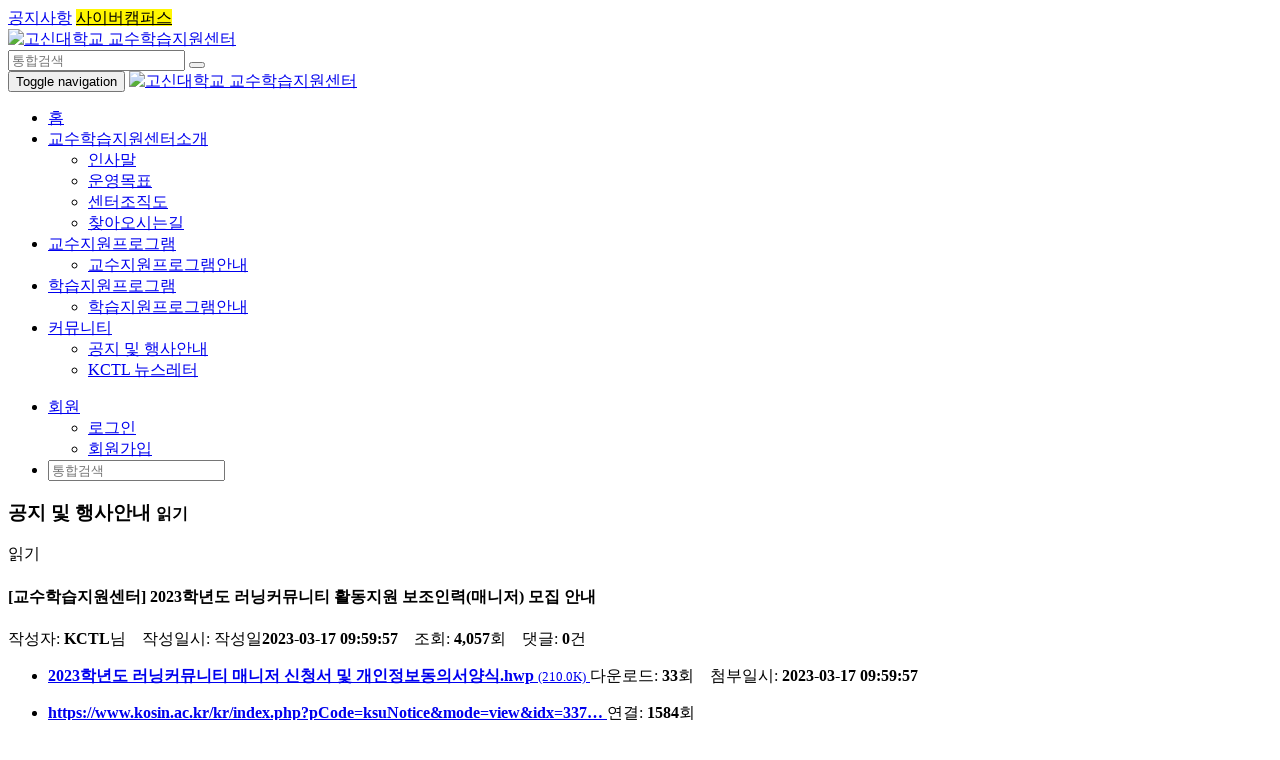

--- FILE ---
content_type: text/html; charset=utf-8
request_url: https://kctl.kosin.ac.kr/bbs/board.php?bo_table=notice&wr_id=281&sst=wr_datetime&sod=desc&sop=and&page=1
body_size: 35298
content:
<!DOCTYPE html>
<html lang="ko">
	<head>
		<meta charset="utf-8">
		<meta http-equiv="X-UA-Compatible" content="IE=edge">
		<meta name="viewport" content="width=device-width,initial-scale=1">
<meta name="title" content="[교수학습지원센터] 2023학년도 러닝커뮤니티 활동지원 보조인력(매니저) 모집 안내 > 공지 및 행사안내 | 고신대학교 교수학습지원센터">
<meta name="generator" content="SmarTools Builder for G5/YC5">
<meta property="og:type" content="website">
<meta property="og:title" content="[교수학습지원센터] 2023학년도 러닝커뮤니티 활동지원 보조인력(매니저) 모집 안내 > 공지 및 행사안내 | 고신대학교 교수학습지원센터">
<meta name="twitter:card" content="summary">
<meta name="twitter:title" content="[교수학습지원센터] 2023학년도 러닝커뮤니티 활동지원 보조인력(매니저) 모집 안내 > 공지 및 행사안내 | 고신대학교 교수학습지원센터">
<!-- Bootstrap -->
		<link rel="stylesheet" href="https://kctl.kosin.ac.kr/_st/assets/bootstrap/3.3.7/css/bootstrap.min.css">
		<!-- Font Awesome -->
		<link rel="stylesheet" href="https://kctl.kosin.ac.kr/_st/assets/font-awesome/4.7.0/css/font-awesome.min.css">
		<!-- ST CSS framework for Bootstrap 3.x -->
		<link rel="stylesheet" href="https://kctl.kosin.ac.kr/_st/assets/smartools/default.css?ver=161020">
		<!-- jQuery (necessary for Bootstrap's JavaScript plugins) -->
		<script src="https://kctl.kosin.ac.kr/_st/assets/jquery/1.12.4/jquery.min.js"></script>
		<!-- Include all compiled plugins (below), or include individual files as needed -->
		<script src="https://kctl.kosin.ac.kr/_st/assets/bootstrap/3.3.7/js/bootstrap.min.js"></script>
				
		<!-- HTML5 shim and Respond.js for IE8 support of HTML5 elements and media queries -->
		<!-- WARNING: Respond.js doesn't work if you view the page via file:// -->
		<!--[if lt IE 9]>
		  <script src="https://oss.maxcdn.com/html5shiv/3.7.2/html5shiv.min.js"></script>
		  <script src="https://oss.maxcdn.com/respond/1.4.2/respond.min.js"></script>
		<![endif]-->		
		
		<!--[if lte IE 7]>
		<script>
		window.onload = function() { 
			var ans = confirm("이 웹사이트는 최소한 Internet Explorer 8 이상에서 원활하게 동작합니다.\n\nInternet Explorer를 최신버전으로 업데이트 하시거나, 구글 크롬(또는 파이어폭스) 등의 최신 웹브라우저를 이용하시면 보다 쾌적한 웹서핑이 가능합니다.\n지금 구글 크롬을 설치해 보시겠습니까?"); 
			if( ans ) window.document.location = "http://www.google.com/chrome";
		}		
		</script>
		<![endif]-->
				
		<!-- ST JS framework -->
		<script src="https://kctl.kosin.ac.kr/_st/assets/smartools/default.js?ver=161020"></script>
				
		<!-- Default styles for this theme -->
		<title>[교수학습지원센터] 2023학년도 러닝커뮤니티 활동지원 보조인력(매니저) 모집 안내 > 공지 및 행사안내 | 고신대학교 교수학습지원센터</title>
		<link rel="stylesheet" href="https://kctl.kosin.ac.kr/theme/st-basic/css/default.css?ver=161020">
<link rel="stylesheet" href="https://kctl.kosin.ac.kr/theme/st-basic/skin/board/basic/style.css?ver=161020">
<link rel="stylesheet" href="https://kctl.kosin.ac.kr/theme/st-basic/skin/popular/basic/style.css?ver=161020">
<link rel="stylesheet" href="https://kctl.kosin.ac.kr/theme/st-basic/skin/visit/basic/style.css?ver=161020">
		
				<!-- Color-set styles for this theme -->
		<link rel="stylesheet" href="https://kctl.kosin.ac.kr/theme/st-basic/css/colors/orange.css?ver=161020">
				
		
				
				<!-- User custom styles -->
		<link rel="stylesheet" href="https://kctl.kosin.ac.kr/theme/st-basic/css/style.css?ver=161020">
				
		
		<!-- G5 JS framework -->
		<script>
		// 자바스크립트에서 사용하는 전역변수 선언
		var g5_url       = "https://kctl.kosin.ac.kr";
		var g5_bbs_url   = "https://kctl.kosin.ac.kr/bbs";
		var g5_is_member = "";
		var g5_is_admin  = "";
		var g5_is_mobile = "";
		var g5_bo_table  = "notice";
		var g5_sca       = "";
		var g5_editor    = "smarteditor2";
		var g5_cookie_domain = "";
		</script>
		<script src="https://kctl.kosin.ac.kr/js/common.js?ver=161020"></script>
		<script src="https://kctl.kosin.ac.kr/js/wrest.js?ver=161020"></script>
	
			</head>
	<body id="st-body">
				


<div id="st-preloader">
	<div class="spinner">
		<div class="bounce1"></div>
		<div class="bounce2"></div>
		<div class="bounce3"></div>
	</div>
</div>

<header>
	<nav class="topbar hidden-xs">
		<div class="container clearfix">
			<div class="btn-group btn-group-sm pull-left hidden-xs" role="group">
				<a href="https://kctl.kosin.ac.kr" class="btn btn-nav"><i class="fa fa-home"></i></a>
				<a href="https://kctl.kosin.ac.kr/bbs/board.php?bo_table=notice" class="btn btn-nav">공지사항</a>
				<a href="http://lms.kosin.ac.kr" target="_blank" class="btn btn-nav" style="background:#fff600;color:#000;">사이버캠퍼스</a>
			</div>		
			
			<div class="btn-group btn-group-sm pull-right" role="group">
				<a href="https://twitter.com/" target="_blank" class="btn btn-nav"><i class="fa fa-twitter"></i></a>
				<a href="https://www.facebook.com/" target="_blank" class="btn btn-nav"><i class="fa fa-facebook-official"></i></a>
															</div>
		</div>
	</nav>
	
	
	<aside class="pcbar hidden-xs">
		<div class="container">
			<div class="vmiddle-wrapper">
				<div class="vmiddle-section text-left">
									
					<div class="brand">
						<a href="https://kctl.kosin.ac.kr">
																
							<img src="https://kctl.kosin.ac.kr/data/_st/themes/st-basic/files/logo.png" alt="고신대학교 교수학습지원센터">
												</a>						
					</div>
				</div>			
				<div class="vmiddle-section text-right">
					<div class="search">					
						<form class="form-inline" method="get" action="https://kctl.kosin.ac.kr/bbs/search.php" onsubmit="if(this.stx.value.length <= 1) {alert('검색어는 2자 이상 입력해 주세요'); return false;}">
							<input type="hidden" name="sfl" value="wr_subject||wr_content">
							<input type="hidden" name="sop" value="and">
							<div class="input-group">
								<input type="text" name="stx" class="form-control" value="" placeholder="통합검색" required>		
								<span class="input-group-btn">
									<button type="submit" class="btn btn-primary"><i class="glyphicon glyphicon-search"></i></button>
								</span>							
							</div>
						</form>
					</div>			
				</div>			
			</div>		
		</div>	
	</aside>	


	<nav id="st-navbar" class="navbar navbar-default">
		<div class="container">
			<div class="navbar-header visible-xs-block">
				<button type="button" class="navbar-toggle collapsed" data-toggle="collapse" data-target="#navbar" aria-expanded="false" aria-controls="navbar">
					<span class="sr-only">Toggle navigation</span>
					<span class="icon-bar"></span>
					<span class="icon-bar"></span>
					<span class="icon-bar"></span>
				</button>
						
				<a class="navbar-brand" href="https://kctl.kosin.ac.kr" style="padding-top:6px">
												
					<img src="https://kctl.kosin.ac.kr/data/_st/themes/st-basic/files/logo_mobile.png" alt="고신대학교 교수학습지원센터">
								</a>
			</div>
			<div id="navbar" class="collapse navbar-collapse">
				<ul class="nav navbar-nav navbar-hover">
					<li><a href="https://kctl.kosin.ac.kr">홈</a></li>
					
																			
					<li class="dropdown">
						<a href="/bbs/content.php?co_id=greeting" target="_self" class="dropdown-toggle" data-toggle="dropdown" role="button" aria-haspopup="true" aria-expanded="false">교수학습지원센터소개 <span class="caret"></span></a>
						<ul class="dropdown-menu">
																		
														<li>
								<a href="/bbs/content.php?co_id=greeting" target="_self">인사말</a>
							</li>					
													
																		
														<li>
								<a href="/bbs/content.php?co_id=purpose" target="_self">운영목표</a>
							</li>					
													
																		
														<li>
								<a href="/bbs/content.php?co_id=organization" target="_self">센터조직도</a>
							</li>					
													
																		
														<li>
								<a href="/bbs/content.php?co_id=map" target="_self">찾아오시는길</a>
							</li>					
													
												</ul>
					</li>
																								
					<li class="dropdown">
						<a href="/bbs/content.php?co_id=teaching" target="_self" class="dropdown-toggle" data-toggle="dropdown" role="button" aria-haspopup="true" aria-expanded="false">교수지원프로그램 <span class="caret"></span></a>
						<ul class="dropdown-menu">
																		
														<li>
								<a href="/bbs/content.php?co_id=teaching" target="_self">교수지원프로그램안내</a>
							</li>					
													
												</ul>
					</li>
																								
					<li class="dropdown">
						<a href="/bbs/content.php?co_id=learning" target="_self" class="dropdown-toggle" data-toggle="dropdown" role="button" aria-haspopup="true" aria-expanded="false">학습지원프로그램 <span class="caret"></span></a>
						<ul class="dropdown-menu">
																		
														<li>
								<a href="/bbs/content.php?co_id=learning" target="_self">학습지원프로그램안내</a>
							</li>					
													
												</ul>
					</li>
																								
					<li class="dropdown active">
						<a href="/bbs/board.php?bo_table=notice" target="_blank" class="dropdown-toggle" data-toggle="dropdown" role="button" aria-haspopup="true" aria-expanded="false">커뮤니티 <span class="caret"></span></a>
						<ul class="dropdown-menu">
																		
														<li class="active">
								<a href="/bbs/board.php?bo_table=notice" target="_blank">공지 및 행사안내</a>
							</li>					
													
																		
														<li>
								<a href="/bbs/board.php?bo_table=newsletter" target="_blank">KCTL 뉴스레터</a>
							</li>					
													
												</ul>
					</li>
														</ul>

				<ul class="nav navbar-nav navbar-right navbar-hover">
										<li class="dropdown visible-xs-block">
					<!---<li class="dropdown">--->
						<a href="https://kctl.kosin.ac.kr/bbs/login.php" class="dropdown-toggle" data-toggle="dropdown" role="button" aria-haspopup="true" aria-expanded="false">
							<i class="glyphicon glyphicon-user"></i><span class="visible-xs-inline"> 회원 </span> <span class="caret"></span>
						</a>
						<ul class="dropdown-menu">
													<li><a href="https://kctl.kosin.ac.kr/bbs/login.php">로그인</a></li>
							<li><a href="https://kctl.kosin.ac.kr/bbs/register.php">회원가입</a></li>
												</ul>
					</li>	
					<li class="search visible-xs-block">
						<form class="navbar-form" method="get" action="https://kctl.kosin.ac.kr/bbs/search.php" onsubmit="if(this.stx.value.length <= 1) {alert('검색어는 2자 이상 입력해 주세요'); return false;}">
							<input type="hidden" name="sfl" value="wr_subject||wr_content">
							<input type="hidden" name="sop" value="and">
							<div class="form-group">
								<input type="text" name="stx" class="form-control" value="" placeholder="통합검색" required>			
							</div>			
						</form>
					</li>			
					<!---
					<li class="dropdown hidden-xs">
						<a href="#" class="dropdown-toggle" data-toggle="dropdown" role="button" aria-haspopup="true" aria-expanded="false">
							<i class="glyphicon glyphicon-search"></i> <span class="caret"></span>
						</a>
						<div class="dropdown-menu">
							<div class="panel panel-search">
								<form class="navbar-form" method="get" action="https://kctl.kosin.ac.kr/bbs/search.php" onsubmit="if(this.stx.value.length <= 1) {alert('검색어는 2자 이상 입력해 주세요'); return false;}">
									<input type="hidden" name="sfl" value="wr_subject||wr_content">
									<input type="hidden" name="sop" value="and">
									<div class="input-group">
										<input type="text" name="stx" class="form-control" value="" placeholder="통합검색" required>
										<div class="input-group-btn">
											<button class="btn btn-default" type="submit">
												<i class="glyphicon glyphicon-search"></i>
											</button>
										</div>
									</div>
								</form>
							</div>
						</div>
					</li>
					--->
				</ul>
			</div><!--/.nav-collapse -->
		</div>
	</nav>
</header>



	<div class="container content">
		<div class="row">
			<div class="col-md-9 col-md-push-3">



<script src="https://kctl.kosin.ac.kr/js/viewimageresize.js"></script>

<div id="st-view">
		<div class="page-header">
		<h3 class="title">공지 및 행사안내 <small>읽기</small></h3>
		<span class="sr-only">읽기</span>
	</div>
	
	
	<div class="info">
		<h4 class="subject">
					
			[교수학습지원센터] 2023학년도 러닝커뮤니티 활동지원 보조인력(매니저) 모집 안내	
									
		</h4>
		<div class="desc">
									작성자: <i class="fa fa-user" title="회원"></i> <strong>KCTL</strong>님&nbsp;&nbsp;&nbsp;
						
			작성일시: <span class="sound_only">작성일</span><strong>2023-03-17 09:59:57</strong>&nbsp;&nbsp;&nbsp;
			조회: <strong>4,057</strong>회&nbsp;&nbsp;&nbsp;
			댓글: <strong>0</strong>건
		</div>		
	</div>
	
	
    		<ul class="file">
			<li>
			<a href="https://kctl.kosin.ac.kr/bbs/download.php?bo_table=notice&amp;wr_id=281&amp;no=0&amp;sst=wr_datetime&amp;sod=desc&amp;sop=and&amp;page=1" class="view_file_download">
				<span class="icon" title="첨부파일"><i class="fa fa-floppy-o" aria-hidden="true"></i></span>
				<strong>2023학년도 러닝커뮤니티 매니저 신청서 및 개인정보동의서양식.hwp</strong>
				 <small>(210.0K)</small>
			</a>
			<span class="count">다운로드: <strong>33</strong>회</span>&nbsp;&nbsp;&nbsp;
			<span>첨부일시: <strong>2023-03-17 09:59:57</strong></span>
		</li>
		</ul>
    
	
    	<ul class="link">
			<li>
			<a href="https://kctl.kosin.ac.kr/bbs/link.php?bo_table=notice&amp;wr_id=281&amp;no=1&amp;sst=wr_datetime&amp;sod=desc&amp;sop=and&amp;page=1" target="_blank">
				<span class="icon" title="링크"><i class="fa fa-link" aria-hidden="true"></i></span>
				<strong>https://www.kosin.ac.kr/kr/index.php?pCode=ksuNotice&mode=view&idx=337…</strong>
			</a>
			<span class="count">연결: <strong>1584</strong>회</span>
		</li>
		</ul>
    	
	

	<div class="actions buttons">
			
		 <div class="left">
			<a href="./board.php?bo_table=notice&amp;page=1" class="btn btn-sm btn-default">목록</a>
			<a href="./board.php?bo_table=notice&amp;wr_id=282&amp;sst=wr_datetime&amp;sod=desc&amp;sop=and&amp;page=1" class="btn btn-sm btn-default">이전글</a>			<a href="./board.php?bo_table=notice&amp;wr_id=280&amp;sst=wr_datetime&amp;sod=desc&amp;sop=and&amp;page=1" class="btn btn-sm btn-default">다음글</a>														 </div>
		<div class="right">
			<button class="btn btn-sm btn-default" id="size_down" onclick="font_resize('down')"><i class="fa fa-font" aria-hidden="true"></i><small><i class="fa fa-minus" aria-hidden="true"></i></small></button>
			<button class="btn btn-sm btn-default" id="size_up" onclick="font_resize('up')"><i class="fa fa-font" aria-hidden="true"></i><small><i class="fa fa-plus" aria-hidden="true"></i></small></button>
			&nbsp;
		
											</div>	
				
	</div>	
	
	
	    <section class="content">
        <div class="images">
</div>

        <!-- 본문 내용 시작 { -->
        <article class="text"><p style="border:0px;font-size:17px;color:rgb(85,85,85);font-family:'Noto Sans KR', '돋움', arial, Dotum, Verdana, helvetica, clean, sans-serif;letter-spacing:-.425px;text-align:center;"><span style="margin:0px;padding:0px;border:0px;font-size:34px;"><b style="margin:0px;padding:0px;border:0px;"><br /></b></span></p><p style="border:0px;font-size:17px;color:rgb(85,85,85);font-family:'Noto Sans KR', '돋움', arial, Dotum, Verdana, helvetica, clean, sans-serif;letter-spacing:-.425px;text-align:center;line-height:1.8;"><span style="margin:0px;padding:0px;border:0px;font-size:34px;"><b style="margin:0px;padding:0px;border:0px;">2023-1</b><b style="margin:0px;padding:0px;border:0px;">학기 </b><b style="margin:0px;padding:0px;border:0px;">러닝커뮤니티 매니저</b></span></p><p style="border:0px;font-size:17px;color:rgb(85,85,85);font-family:'Noto Sans KR', '돋움', arial, Dotum, Verdana, helvetica, clean, sans-serif;letter-spacing:-.425px;text-align:center;line-height:1.8;"><span style="margin:0px;padding:0px;border:0px;font-size:34px;"><b style="margin:0px;padding:0px;border:0px;">(</b><b style="margin:0px;padding:0px;border:0px;">활동지원 보조학생</b><b style="margin:0px;padding:0px;border:0px;">) </b><b style="margin:0px;padding:0px;border:0px;">모집 안내</b></span></p><p style="border:0px;font-size:17px;color:rgb(85,85,85);font-family:'Noto Sans KR', '돋움', arial, Dotum, Verdana, helvetica, clean, sans-serif;letter-spacing:-.425px;"><span style="margin:0px;padding:0px;border:0px;"> </span></p><p style="border:0px;font-size:17px;color:rgb(85,85,85);font-family:'Noto Sans KR', '돋움', arial, Dotum, Verdana, helvetica, clean, sans-serif;letter-spacing:-.425px;"><span style="margin:0px;padding:0px;border:0px;"> </span></p><div style="margin:0px;padding:0px;border:0px;font-size:17px;color:rgb(85,85,85);font-family:'Noto Sans KR', '돋움', arial, Dotum, Verdana, helvetica, clean, sans-serif;letter-spacing:-.425px;text-align:center;"><span style="margin:0px;padding:0px;border:0px;"><b style="margin:0px;padding:0px;border:0px;">교수학습지원센터에서 대학혁신지원사업 러닝커뮤니티</b><b style="margin:0px;padding:0px;border:0px;"> </b><b style="margin:0px;padding:0px;border:0px;">매니저</b><b style="margin:0px;padding:0px;border:0px;">(</b><b style="margin:0px;padding:0px;border:0px;">활동지원 보조학생</b><b style="margin:0px;padding:0px;border:0px;">)</b><b style="margin:0px;padding:0px;border:0px;">를<br />아래와 같이 모집하오니 학부생 여러분의 많은 신청과 참여 바랍니다</b><b style="margin:0px;padding:0px;border:0px;">.</b></span></div><div style="margin:0px;padding:0px;border:0px;font-size:17px;color:rgb(85,85,85);font-family:'Noto Sans KR', '돋움', arial, Dotum, Verdana, helvetica, clean, sans-serif;letter-spacing:-.425px;text-align:center;"><span style="margin:0px;padding:0px;border:0px;"> </span></div><ul style="margin:0px;padding:0px;border:0px;font-size:17px;color:rgb(85,85,85);font-family:'Noto Sans KR', '돋움', arial, Dotum, Verdana, helvetica, clean, sans-serif;letter-spacing:-.425px;"><li style="margin:0px;padding:0px;border:0px;list-style:none;"><div style="margin:0px;padding:0px;border:0px;text-align:center;"><span style="margin:0px;padding:0px;border:0px;"><b style="margin:0px;padding:0px;border:0px;">- 아 래 </b><b style="margin:0px;padding:0px;border:0px;">-</b></span></div></li></ul><p style="border:0px;font-size:17px;color:rgb(85,85,85);font-family:'Noto Sans KR', '돋움', arial, Dotum, Verdana, helvetica, clean, sans-serif;letter-spacing:-.425px;"><span style="margin:0px;padding:0px;border:0px;"> </span></p><p style="border:0px;font-size:17px;color:rgb(85,85,85);font-family:'Noto Sans KR', '돋움', arial, Dotum, Verdana, helvetica, clean, sans-serif;letter-spacing:-.425px;"><span style="margin:0px;padding:0px;border:0px;">■ 주요활동</span></p><p style="border:0px;font-size:17px;color:rgb(85,85,85);font-family:'Noto Sans KR', '돋움', arial, Dotum, Verdana, helvetica, clean, sans-serif;letter-spacing:-.425px;"><span style="margin:0px;padding:0px;border:0px;">   - 러닝커뮤니티 프로그램 활동 지원</span></p><p style="border:0px;font-size:17px;color:rgb(85,85,85);font-family:'Noto Sans KR', '돋움', arial, Dotum, Verdana, helvetica, clean, sans-serif;letter-spacing:-.425px;"><span style="margin:0px;padding:0px;border:0px;">   - 학생지원 프로그램 홍보 관련 및 업무 보조 등</span><br /> </p><p style="border:0px;font-size:17px;color:rgb(85,85,85);font-family:'Noto Sans KR', '돋움', arial, Dotum, Verdana, helvetica, clean, sans-serif;letter-spacing:-.425px;"><span style="margin:0px;padding:0px;border:0px;">■ 혜택: 활동시간에 따른 시급 지급(시간 당 11,000원-원천세 8.8% 별도)</span><br /> </p><p style="border:0px;font-size:17px;color:rgb(85,85,85);font-family:'Noto Sans KR', '돋움', arial, Dotum, Verdana, helvetica, clean, sans-serif;letter-spacing:-.425px;"><span style="margin:0px;padding:0px;border:0px;">■ 모집대상 및 기준: 2023학년도 1학기 본교 재학생(학부)</span></p><p style="border:0px;font-size:17px;color:rgb(85,85,85);font-family:'Noto Sans KR', '돋움', arial, Dotum, Verdana, helvetica, clean, sans-serif;letter-spacing:-.425px;"><span style="margin:0px;padding:0px;border:0px;">- 휴학생 신청 불가</span></p><p style="border:0px;font-size:17px;color:rgb(85,85,85);font-family:'Noto Sans KR', '돋움', arial, Dotum, Verdana, helvetica, clean, sans-serif;letter-spacing:-.425px;"><span style="margin:0px;padding:0px;border:0px;">  - 교내 근로에 중복되지 않는 학생(국가근로, 대학근로 등 근로 중복 불가)</span></p><p style="border:0px;font-size:17px;color:rgb(85,85,85);font-family:'Noto Sans KR', '돋움', arial, Dotum, Verdana, helvetica, clean, sans-serif;letter-spacing:-.425px;"><span style="margin:0px;padding:0px;border:0px;">- 러닝커뮤니티 프로그램 참여자 중 튜터 제외(튜티는 가능)</span><br /> </p><p style="border:0px;font-size:17px;color:rgb(85,85,85);font-family:'Noto Sans KR', '돋움', arial, Dotum, Verdana, helvetica, clean, sans-serif;letter-spacing:-.425px;"><span style="margin:0px;padding:0px;border:0px;">■ 모집인원: 1명</span><br /> </p><p style="border:0px;font-size:17px;color:rgb(85,85,85);font-family:'Noto Sans KR', '돋움', arial, Dotum, Verdana, helvetica, clean, sans-serif;letter-spacing:-.425px;"><span style="margin:0px;padding:0px;border:0px;">■ 모집기간: 2023년 3월 20일(월) ~ 2023년 3월 26일(일)</span><br /> </p><p style="border:0px;font-size:17px;color:rgb(85,85,85);font-family:'Noto Sans KR', '돋움', arial, Dotum, Verdana, helvetica, clean, sans-serif;letter-spacing:-.425px;"><span style="margin:0px;padding:0px;border:0px;">■ 신청방법: 모집기간까지 교수학습지원센터 직접 방문하여 신청서 제출(2강의동 4층)</span><br /> </p><p style="border:0px;font-size:17px;color:rgb(85,85,85);font-family:'Noto Sans KR', '돋움', arial, Dotum, Verdana, helvetica, clean, sans-serif;letter-spacing:-.425px;"><span style="margin:0px;padding:0px;border:0px;">■ 활동기간</span></p><p style="border:0px;font-size:17px;color:rgb(85,85,85);font-family:'Noto Sans KR', '돋움', arial, Dotum, Verdana, helvetica, clean, sans-serif;letter-spacing:-.425px;"><span style="margin:0px;padding:0px;border:0px;">- 2023년 4월~2023년 5월</span></p><p style="border:0px;font-size:17px;color:rgb(85,85,85);font-family:'Noto Sans KR', '돋움', arial, Dotum, Verdana, helvetica, clean, sans-serif;letter-spacing:-.425px;"><span style="margin:0px;padding:0px;border:0px;">- 월 최대 59시간 활동</span><br /> </p><p style="border:0px;font-size:17px;color:rgb(85,85,85);font-family:'Noto Sans KR', '돋움', arial, Dotum, Verdana, helvetica, clean, sans-serif;letter-spacing:-.425px;"><span style="margin:0px;padding:0px;border:0px;">■ 우대사항: ​러닝커뮤니티 참여 경험 有, 컴퓨터활용능력 우대</span><br /> </p><p style="border:0px;font-size:17px;color:rgb(85,85,85);font-family:'Noto Sans KR', '돋움', arial, Dotum, Verdana, helvetica, clean, sans-serif;letter-spacing:-.425px;"><span style="margin:0px;padding:0px;border:0px;">■ 선발방법: 모집 후 자체심사를 통한 선정 / 합격자 개별연락</span><br /> </p><p style="border:0px;font-size:17px;color:rgb(85,85,85);font-family:'Noto Sans KR', '돋움', arial, Dotum, Verdana, helvetica, clean, sans-serif;letter-spacing:-.425px;"><span style="margin:0px;padding:0px;border:0px;">■ 문의처: 교수학습지원센터 학습지원부 ☎990-2462, 2475</span></p><p style="border:0px;font-size:17px;color:rgb(85,85,85);font-family:'Noto Sans KR', '돋움', arial, Dotum, Verdana, helvetica, clean, sans-serif;letter-spacing:-.425px;"><span style="margin:0px;padding:0px;border:0px;"> </span></p><p style="border:0px;font-size:17px;color:rgb(85,85,85);font-family:'Noto Sans KR', '돋움', arial, Dotum, Verdana, helvetica, clean, sans-serif;letter-spacing:-.425px;"><span style="margin:0px;padding:0px;border:0px;"> </span></p><p style="border:0px;font-size:17px;color:rgb(85,85,85);font-family:'Noto Sans KR', '돋움', arial, Dotum, Verdana, helvetica, clean, sans-serif;letter-spacing:-.425px;"><span style="margin:0px;padding:0px;border:0px;"> </span></p><p style="border:0px;font-size:17px;color:rgb(85,85,85);font-family:'Noto Sans KR', '돋움', arial, Dotum, Verdana, helvetica, clean, sans-serif;letter-spacing:-.425px;"><span style="margin:0px;padding:0px;border:0px;"><b style="margin:0px;padding:0px;border:0px;">교수학습지원센터 센터장</b></span></p></article>
        <?php//echo $view['rich_content']; // {이미지:0} 과 같은 코드를 사용할 경우 ?>
        <!-- } 본문 내용 끝 -->

        
        <!-- 스크랩 추천 비추천 시작 { -->
                <!-- } 스크랩 추천 비추천 끝 -->
    </section>
	
	
    
    
<script>
// 글자수 제한
var char_min = parseInt(0); // 최소
var char_max = parseInt(0); // 최대
</script>


<!-- 댓글 시작 { -->
<section id="st-comment">
    <h4><i class="fa fa-comments" aria-hidden="true"></i> 댓글목록</h4>
        <p class="no-comments">등록된 댓글이 없습니다.</p></section>
<!-- } 댓글 끝 -->

<!-- } 댓글 쓰기 끝 --><script src="https://kctl.kosin.ac.kr/js/md5.js"></script>

    <!-- 링크 버튼 시작 { -->
    <div class="actions buttons bottom">
        	
		 <div class="left">
			<a href="./board.php?bo_table=notice&amp;page=1" class="btn btn-sm btn-default">목록</a>
			<a href="./board.php?bo_table=notice&amp;wr_id=282&amp;sst=wr_datetime&amp;sod=desc&amp;sop=and&amp;page=1" class="btn btn-sm btn-default">이전글</a>			<a href="./board.php?bo_table=notice&amp;wr_id=280&amp;sst=wr_datetime&amp;sod=desc&amp;sop=and&amp;page=1" class="btn btn-sm btn-default">다음글</a>														 </div>
		<div class="right">
			<button class="btn btn-sm btn-default" id="size_down" onclick="font_resize('down')"><i class="fa fa-font" aria-hidden="true"></i><small><i class="fa fa-minus" aria-hidden="true"></i></small></button>
			<button class="btn btn-sm btn-default" id="size_up" onclick="font_resize('up')"><i class="fa fa-font" aria-hidden="true"></i><small><i class="fa fa-plus" aria-hidden="true"></i></small></button>
			&nbsp;
		
											</div>	
		    </div>
    <!-- } 링크 버튼 끝 -->	
</div>


<script>
$(function() {
    // 이미지 리사이즈
    $("#bo_v_atc").viewimageresize();
		
	// 이미지 뷰어
    $("a.view_image").click(function() {
        window.open(this.href, "large_image", "location=yes,links=no,toolbar=no,top=10,left=10,width=10,height=10,resizable=yes,scrollbars=no,status=no");
        return false;
    });

    // 추천, 비추천
    $("#good_button, #nogood_button").click(function() {
        var $tx;
        if(this.id == "good_button")
            $tx = $("#bo_v_act_good");
        else
            $tx = $("#bo_v_act_nogood");

        excute_good(this.href, $(this), $tx);
        return false;
    });
	
	// 다운로드
    $("a.view_file_download").click(function() {
				
		var msg = "첨부파일을 다운로드 하시겠습니까?"
		        if(confirm(msg)) {
            var href = $(this).attr("href")+"&js=on";
            $(this).attr("href", href);

            return true;
        } else {
            return false;
        }		
    });	
});

function font_resize(act) {
	var size = parseInt(get_cookie('st_view_font_size')? get_cookie('st_view_font_size'): $('#st-view .content').css('font-size'));
	if( act == 'up' && size < 20 ) size++;
	if( act == 'down' && size > 10 ) size--;
	
	$('#st-view .content').css({ 'font-size': size });
	set_cookie('st_view_font_size', size);
}

function board_move(href)
{
    window.open(href, "boardmove", "left=50, top=50, width=500, height=550, scrollbars=1");
}

function excute_good(href, $el, $tx)
{
    $.post(
        href,
        { js: "on" },
        function(data) {
            if(data.error) {
                alert(data.error);
                return false;
            }

            if(data.count) {
                $el.find("strong").text(number_format(String(data.count)));
                if($tx.attr("id").search("nogood") > -1) {
                    $tx.text("이 글을 비추천하셨습니다.");
                    $tx.fadeIn(200).delay(2500).fadeOut(200);
                } else {
                    $tx.text("이 글을 추천하셨습니다.");
                    $tx.fadeIn(200).delay(2500).fadeOut(200);
                }
            }
        }, "json"
    );
}
</script>

			</div><!--/.col-* for content -->
			<div class="col-md-3 col-md-pull-9">
				
<aside class="sidebar">
	<hr class="visible-sm-block visible-xs-block">
		

	
		<nav class="list-group">
				<a href="/bbs/board.php?bo_table=notice" target="_blank" class="list-group-item">
			커뮤니티		</a>
						<a href="/bbs/board.php?bo_table=notice" target="_blank" class="list-group-item active">
				- 공지 및 행사안내			</a>		
							<a href="/bbs/board.php?bo_table=newsletter" target="_blank" class="list-group-item">
				- KCTL 뉴스레터			</a>		
					</nav>
		
	
		
	
	</aside>
			</div>
		</div><!--/.row -->
	</div><!--/.container -->




<footer class="footer">
	<!--div class="container">
		

<section id="st-popular">
	<table border="0">
	<tr>
		<td class="title">인기검색어: </td>
		<td class="tags">
						<a href="https://kctl.kosin.ac.kr/bbs/search.php?sfl=wr_subject&amp;sop=and&amp;stx=2" class="label label-default">2</a>
						<a href="https://kctl.kosin.ac.kr/bbs/search.php?sfl=wr_subject&amp;sop=and&amp;stx=1" class="label label-default">1</a>
						<a href="https://kctl.kosin.ac.kr/bbs/search.php?sfl=wr_subject&amp;sop=and&amp;stx=4" class="label label-default">4</a>
						<a href="https://kctl.kosin.ac.kr/bbs/search.php?sfl=wr_subject&amp;sop=and&amp;stx=3" class="label label-default">3</a>
						<a href="https://kctl.kosin.ac.kr/bbs/search.php?sfl=wr_subject&amp;sop=and&amp;stx=6" class="label label-default">6</a>
						<a href="https://kctl.kosin.ac.kr/bbs/search.php?sfl=wr_subject&amp;sop=and&amp;stx=9" class="label label-default">9</a>
						<a href="https://kctl.kosin.ac.kr/bbs/search.php?sfl=wr_subject&amp;sop=and&amp;stx=8" class="label label-default">8</a>
					</td>	
	</tr>
	</table>
</section>		

<section id="st-visit">
	<table border="0">
	<tr>
		<td class="title">접속자집계: </td>
		<td class="tags">
			<div class="subject">오늘</div>
			<div class="count">140</div>
			<div class="subject">어제</div>
			<div class="count">560</div>
			<br class="visible-xs-v">
			<div class="subject">최대</div>
			<div class="count">1,984</div>
			<div class="subject">전체</div>
			<div class="count">705,110</div>
			<br class="visible-xs-v">
			 		</td>	
	</tr>
	</table>
</section>	</div-->

	<!--nav class="footbar">
		<div class="container clearfix">
			<div class="btn-group btn-group-sm pull-left" role="group">
				<a href="#" class="btn btn-nav">CTL소개</a>
				<a href="https://kctl.kosin.ac.kr/bbs/content.php?co_id=provision" class="btn btn-nav">서비스이용약관</a>
				<a href="https://kctl.kosin.ac.kr/bbs/content.php?co_id=privacy" class="btn btn-nav">개인정보처리방침</a>
			</div>
			<div class="btn-group btn-group-sm pull-right" role="group">
				<a href="#st-body" class="btn btn-nav"><span class="glyphicon glyphicon-chevron-up"></span></a>
			</div>
		</div>
	</nav-->
	
	<div class="content">
		<div class="container">
			<div class="row">
				<div class="col-md-9 info" style="width:100%">
						<img src="https://kctl.kosin.ac.kr/img/ft_logo.png" alt="고신대학교 교수학습지원센터">					
						<br class="visible-xs-v">
						<span class="divider hidden-xs-v">|</span>
			
						주소: (49104) 부산시 영도구 와치로 194(동삼동) Tel.051-990-2475~6														
				
						<br class="visible-xs-v">
						<a onclick ="javascript:window.open('http://home.kosin.ac.kr/service/privateinfo.php', 'private', 'width=800, height=800, menubar=no, sizable=yes,scrollbars=yes, status=no, toolbar=no')"  target="_self" style="cursor:pointer;color:#ff4200; margin:0 0 0 20px;" >개인정보처리방침</a>
				</div>
				<!--div class="col-md-3 links">
					<hr class="visible-sm-block visible-xs-block">
					· <a href="#">찾아오시는길</a><br>
				</div-->
			</div>		
		</div>
	</div>	
			
	<div class="copyright">
		<div class="container">
			Copyright © 고신대학교 교수학습지원센터.<br class="visible-xs-v"> All rights reserved.
			
			
		</div>
	</div>	
</footer>

<div id="st-backtotop"><span class="glyphicon glyphicon-chevron-up"></span></div>

<script>
$(document).ready(function() {
    var offset = 200;
    var duration = 400;
    $(window).scroll(function() {
        if ($(this).scrollTop() > offset) {
            $('#st-backtotop').fadeIn(duration);
        } else {
            $('#st-backtotop').fadeOut(duration);
        }
    });    
    $('#st-backtotop').click(function(event) {
        event.preventDefault();
        $('html, body').animate({scrollTop: 0}, duration);
		$(this).blur();
        return false;
    })
});
</script>
		
		
<script>
$(window).ready(function() { // DOM 객체만 로드 되자마자 바로바로 처리 됨
    $('#st-preloader').fadeOut(200);
})


$(function() {
		
	$('#st-body .navbar-hover li.dropdown').hover(function() {
		$(this).addClass('open');
	}, function() {
		$(this).removeClass('open');
	});
	$('#st-body .navbar-hover li.dropdown-submenu').hover(function() {
		$(this).addClass('open');
	}, function() {
		$(this).removeClass('open');
	});
	$('#st-body .navbar-hover li.dropdown > a').click(function() {
		$target = $(this).attr('target');
		if( typeof a == 'undefined' || $target == null ) 
			$target = '_self';
		window.open($(this).attr('href'), $target);
	});
});


</script>


		


	</body>
</html>

<!-- 사용스킨 : theme/basic -->
